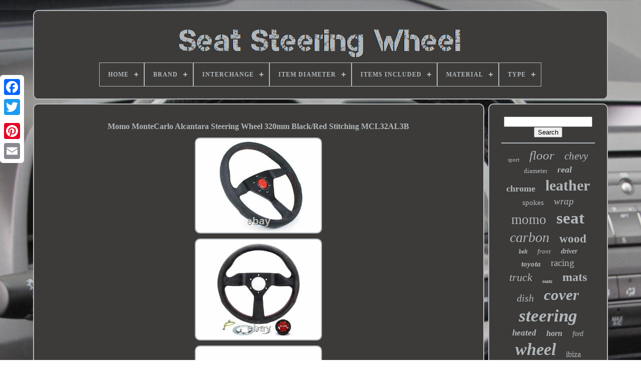

--- FILE ---
content_type: text/html
request_url: https://seatsteeringwheel.com/momo-montecarlo-alcantara-steering-wheel-320mm-black-red-stitching-mcl32al3b.htm
body_size: 4768
content:
<!doctype  html>		 	


   <html> 


	
 
<head>	


	
 <title>
	  
Momo Montecarlo Alcantara Steering Wheel 320mm Black/red Stitching Mcl32al3b 
  

</title>		


	
	 
<meta	http-equiv="content-type"	content="text/html; charset=UTF-8"> 
		<meta  name="viewport" content="width=device-width, initial-scale=1">  
	
	 <link rel="stylesheet"   type="text/css" href="https://seatsteeringwheel.com/wina.css"> 
	 
<link	href="https://seatsteeringwheel.com/koxybytix.css" type="text/css"  rel="stylesheet">	

	 	
<script type="text/javascript"  src="https://code.jquery.com/jquery-latest.min.js"> 	</script>
  

	 		
<script  async src="https://seatsteeringwheel.com/qiqodi.js"  type="text/javascript">
 
 </script> 
	 
		<script  type="text/javascript"  src="https://seatsteeringwheel.com/qizedeza.js">  </script>  
	    <script	src="https://seatsteeringwheel.com/qipiwehote.js" async type="text/javascript"> </script>     	 
	  	
<script src="https://seatsteeringwheel.com/diwoko.js"	async type="text/javascript">    </script>   
	
	

<script	type="text/javascript">	  var a2a_config = a2a_config || {};a2a_config.no_3p = 1; </script> 

	 	<script  src="//static.addtoany.com/menu/page.js" type="text/javascript"  async>	
 	 </script>		   
 
	 <script  src="//static.addtoany.com/menu/page.js"   async  type="text/javascript">
	
  </script>
	 
	
<script  src="//static.addtoany.com/menu/page.js" type="text/javascript" async> </script>

 
	 

 

   </head>   
  	
	

<body data-id="394044544126">



	

 <div  style="left:0px; top:150px;"  class="a2a_kit a2a_kit_size_32 a2a_floating_style a2a_vertical_style">    
		
<!--====================================================-->
<a class="a2a_button_facebook">

 	</a> 

		
		 
<!--====================================================-->
<a   class="a2a_button_twitter">   

</a>
		   		<a class="a2a_button_google_plus">   
</a>
 	 	
		
 	<a  class="a2a_button_pinterest"> 
	  	</a> 	

			 
<a class="a2a_button_email">
 	 </a> 
	 
</div> 	

	
<div id="tuzyfesoxa">

  	 
		 
<div id="fahak">
		 	   
			

	
<!--====================================================-->
<a href="https://seatsteeringwheel.com/">
	
    
	<img alt="Seat Steering Wheel"	src="https://seatsteeringwheel.com/seat-steering-wheel.gif">
 </a>	

			
<div id='rebol' class='align-center'>
<ul>
<li class='has-sub'><a href='https://seatsteeringwheel.com/'><span>Home</span></a>
<ul>
	<li><a href='https://seatsteeringwheel.com/latest-items-seat-steering-wheel.htm'><span>Latest items</span></a></li>
	<li><a href='https://seatsteeringwheel.com/most-popular-items-seat-steering-wheel.htm'><span>Most popular items</span></a></li>
	<li><a href='https://seatsteeringwheel.com/recent-videos-seat-steering-wheel.htm'><span>Recent videos</span></a></li>
</ul>
</li>

<li class='has-sub'><a href='https://seatsteeringwheel.com/brand/'><span>Brand</span></a>
<ul>
	<li><a href='https://seatsteeringwheel.com/brand/bmw.htm'><span>Bmw (35)</span></a></li>
	<li><a href='https://seatsteeringwheel.com/brand/cadillac.htm'><span>Cadillac (49)</span></a></li>
	<li><a href='https://seatsteeringwheel.com/brand/ckw1228.htm'><span>Ckw1228 (50)</span></a></li>
	<li><a href='https://seatsteeringwheel.com/brand/delco.htm'><span>Delco (35)</span></a></li>
	<li><a href='https://seatsteeringwheel.com/brand/dodge.htm'><span>Dodge (32)</span></a></li>
	<li><a href='https://seatsteeringwheel.com/brand/fanmats.htm'><span>Fanmats (59)</span></a></li>
	<li><a href='https://seatsteeringwheel.com/brand/fitolizaa.htm'><span>Fitolizaa (36)</span></a></li>
	<li><a href='https://seatsteeringwheel.com/brand/fly5d.htm'><span>Fly5d (49)</span></a></li>
	<li><a href='https://seatsteeringwheel.com/brand/ford.htm'><span>Ford (62)</span></a></li>
	<li><a href='https://seatsteeringwheel.com/brand/forever-sharp.htm'><span>Forever Sharp (373)</span></a></li>
	<li><a href='https://seatsteeringwheel.com/brand/grant.htm'><span>Grant (35)</span></a></li>
	<li><a href='https://seatsteeringwheel.com/brand/honda.htm'><span>Honda (32)</span></a></li>
	<li><a href='https://seatsteeringwheel.com/brand/jdragon.htm'><span>Jdragon (72)</span></a></li>
	<li><a href='https://seatsteeringwheel.com/brand/jianggai.htm'><span>Jianggai (36)</span></a></li>
	<li><a href='https://seatsteeringwheel.com/brand/loschen.htm'><span>Loschen (121)</span></a></li>
	<li><a href='https://seatsteeringwheel.com/brand/momo.htm'><span>Momo (366)</span></a></li>
	<li><a href='https://seatsteeringwheel.com/brand/plasticolor.htm'><span>Plasticolor (157)</span></a></li>
	<li><a href='https://seatsteeringwheel.com/brand/seat.htm'><span>Seat (236)</span></a></li>
	<li><a href='https://seatsteeringwheel.com/brand/the-parts-place-inc.htm'><span>The Parts Place Inc. (91)</span></a></li>
	<li><a href='https://seatsteeringwheel.com/brand/toyota.htm'><span>Toyota (79)</span></a></li>
	<li><a href='https://seatsteeringwheel.com/latest-items-seat-steering-wheel.htm'>... (3236)</a></li>
</ul>
</li>

<li class='has-sub'><a href='https://seatsteeringwheel.com/interchange/'><span>Interchange</span></a>
<ul>
	<li><a href='https://seatsteeringwheel.com/interchange/202-53262.htm'><span>202-53262 (3)</span></a></li>
	<li><a href='https://seatsteeringwheel.com/interchange/235-u.htm'><span>235-*u* (4)</span></a></li>
	<li><a href='https://seatsteeringwheel.com/interchange/235-cpi.htm'><span>235-cpi (4)</span></a></li>
	<li><a href='https://seatsteeringwheel.com/latest-items-seat-steering-wheel.htm'>... (5230)</a></li>
</ul>
</li>

<li class='has-sub'><a href='https://seatsteeringwheel.com/item-diameter/'><span>Item Diameter</span></a>
<ul>
	<li><a href='https://seatsteeringwheel.com/item-diameter/13-1-2.htm'><span>13 1 / 2\ (15)</span></a></li>
	<li><a href='https://seatsteeringwheel.com/item-diameter/13-5-in.htm'><span>13.5 In (8)</span></a></li>
	<li><a href='https://seatsteeringwheel.com/item-diameter/13-75.htm'><span>13.75 (16)</span></a></li>
	<li><a href='https://seatsteeringwheel.com/item-diameter/13-75-inches.htm'><span>13.75 Inches (107)</span></a></li>
	<li><a href='https://seatsteeringwheel.com/item-diameter/14-in.htm'><span>14 In (46)</span></a></li>
	<li><a href='https://seatsteeringwheel.com/item-diameter/14-inches.htm'><span>14 Inches (19)</span></a></li>
	<li><a href='https://seatsteeringwheel.com/item-diameter/14-2-in.htm'><span>14.2 In (18)</span></a></li>
	<li><a href='https://seatsteeringwheel.com/item-diameter/14-4-in.htm'><span>14.4 In (15)</span></a></li>
	<li><a href='https://seatsteeringwheel.com/item-diameter/14-5-in.htm'><span>14.5 In (13)</span></a></li>
	<li><a href='https://seatsteeringwheel.com/item-diameter/14.htm'><span>14\ (15)</span></a></li>
	<li><a href='https://seatsteeringwheel.com/item-diameter/15-in.htm'><span>15 In (70)</span></a></li>
	<li><a href='https://seatsteeringwheel.com/item-diameter/15-inches.htm'><span>15 Inches (8)</span></a></li>
	<li><a href='https://seatsteeringwheel.com/item-diameter/15.htm'><span>15\ (12)</span></a></li>
	<li><a href='https://seatsteeringwheel.com/item-diameter/18-in.htm'><span>18 In (23)</span></a></li>
	<li><a href='https://seatsteeringwheel.com/item-diameter/18-inches.htm'><span>18 Inches (11)</span></a></li>
	<li><a href='https://seatsteeringwheel.com/item-diameter/34-38cm.htm'><span>34-38cm (21)</span></a></li>
	<li><a href='https://seatsteeringwheel.com/item-diameter/35-cm-13-78-in.htm'><span>35 Cm (13.78 In) (8)</span></a></li>
	<li><a href='https://seatsteeringwheel.com/item-diameter/350mm.htm'><span>350mm (19)</span></a></li>
	<li><a href='https://seatsteeringwheel.com/item-diameter/37-cm-14-57-in.htm'><span>37 Cm (14.57 In) (28)</span></a></li>
	<li><a href='https://seatsteeringwheel.com/item-diameter/38-cm-14-96-in.htm'><span>38 Cm (14.96 In) (73)</span></a></li>
	<li><a href='https://seatsteeringwheel.com/latest-items-seat-steering-wheel.htm'>... (4696)</a></li>
</ul>
</li>

<li class='has-sub'><a href='https://seatsteeringwheel.com/items-included/'><span>Items Included</span></a>
<ul>
	<li><a href='https://seatsteeringwheel.com/items-included/buttons.htm'><span>Buttons (2)</span></a></li>
	<li><a href='https://seatsteeringwheel.com/items-included/fixing-set.htm'><span>Fixing Set (2)</span></a></li>
	<li><a href='https://seatsteeringwheel.com/items-included/headrest-cover.htm'><span>Headrest Cover (3)</span></a></li>
	<li><a href='https://seatsteeringwheel.com/items-included/horn-button.htm'><span>Horn Button (18)</span></a></li>
	<li><a href='https://seatsteeringwheel.com/items-included/steering-wheel.htm'><span>Steering Wheel (530)</span></a></li>
	<li><a href='https://seatsteeringwheel.com/items-included/steering-wheel-cover.htm'><span>Steering Wheel Cover (7)</span></a></li>
	<li><a href='https://seatsteeringwheel.com/latest-items-seat-steering-wheel.htm'>... (4679)</a></li>
</ul>
</li>

<li class='has-sub'><a href='https://seatsteeringwheel.com/material/'><span>Material</span></a>
<ul>
	<li><a href='https://seatsteeringwheel.com/material/abs.htm'><span>Abs (30)</span></a></li>
	<li><a href='https://seatsteeringwheel.com/material/aluminum.htm'><span>Aluminum (181)</span></a></li>
	<li><a href='https://seatsteeringwheel.com/material/aluminum-leather.htm'><span>Aluminum, Leather (20)</span></a></li>
	<li><a href='https://seatsteeringwheel.com/material/black-leather.htm'><span>Black Leather (28)</span></a></li>
	<li><a href='https://seatsteeringwheel.com/material/carbon-fiber.htm'><span>Carbon Fiber (55)</span></a></li>
	<li><a href='https://seatsteeringwheel.com/material/chrome.htm'><span>Chrome (25)</span></a></li>
	<li><a href='https://seatsteeringwheel.com/material/chrome-wood.htm'><span>Chrome, Wood (22)</span></a></li>
	<li><a href='https://seatsteeringwheel.com/material/leather.htm'><span>Leather (405)</span></a></li>
	<li><a href='https://seatsteeringwheel.com/material/leather-alcantara.htm'><span>Leather / Alcantara (19)</span></a></li>
	<li><a href='https://seatsteeringwheel.com/material/leatherette.htm'><span>Leatherette (35)</span></a></li>
	<li><a href='https://seatsteeringwheel.com/material/metal.htm'><span>Metal (28)</span></a></li>
	<li><a href='https://seatsteeringwheel.com/material/natural-fur.htm'><span>Natural Fur (21)</span></a></li>
	<li><a href='https://seatsteeringwheel.com/material/plastic.htm'><span>Plastic (40)</span></a></li>
	<li><a href='https://seatsteeringwheel.com/material/polyester.htm'><span>Polyester (30)</span></a></li>
	<li><a href='https://seatsteeringwheel.com/material/pu-leather-linen.htm'><span>Pu Leather & Linen (23)</span></a></li>
	<li><a href='https://seatsteeringwheel.com/material/pvc-leather.htm'><span>Pvc Leather (73)</span></a></li>
	<li><a href='https://seatsteeringwheel.com/material/rubber.htm'><span>Rubber (19)</span></a></li>
	<li><a href='https://seatsteeringwheel.com/material/steel.htm'><span>Steel (28)</span></a></li>
	<li><a href='https://seatsteeringwheel.com/material/steel-leather.htm'><span>Steel & Leather (18)</span></a></li>
	<li><a href='https://seatsteeringwheel.com/material/wood.htm'><span>Wood (104)</span></a></li>
	<li><a href='https://seatsteeringwheel.com/latest-items-seat-steering-wheel.htm'>... (4037)</a></li>
</ul>
</li>

<li class='has-sub'><a href='https://seatsteeringwheel.com/type/'><span>Type</span></a>
<ul>
	<li><a href='https://seatsteeringwheel.com/type/airbag.htm'><span>Airbag (25)</span></a></li>
	<li><a href='https://seatsteeringwheel.com/type/axles.htm'><span>Axles (7)</span></a></li>
	<li><a href='https://seatsteeringwheel.com/type/boss-kit.htm'><span>Boss Kit (12)</span></a></li>
	<li><a href='https://seatsteeringwheel.com/type/carpet-mat.htm'><span>Carpet Mat (6)</span></a></li>
	<li><a href='https://seatsteeringwheel.com/type/cockpit-driving-seat.htm'><span>Cockpit Driving Seat (17)</span></a></li>
	<li><a href='https://seatsteeringwheel.com/type/dvd-cd-player.htm'><span>Dvd / Cd Player (7)</span></a></li>
	<li><a href='https://seatsteeringwheel.com/type/floor-mats.htm'><span>Floor Mats (13)</span></a></li>
	<li><a href='https://seatsteeringwheel.com/type/horn.htm'><span>Horn (138)</span></a></li>
	<li><a href='https://seatsteeringwheel.com/type/horn-button.htm'><span>Horn Button (36)</span></a></li>
	<li><a href='https://seatsteeringwheel.com/type/interior-fittings.htm'><span>Interior Fittings (29)</span></a></li>
	<li><a href='https://seatsteeringwheel.com/type/racing-wheel.htm'><span>Racing Wheel (25)</span></a></li>
	<li><a href='https://seatsteeringwheel.com/type/rubber-mat.htm'><span>Rubber Mat (49)</span></a></li>
	<li><a href='https://seatsteeringwheel.com/type/seat-cover.htm'><span>Seat Cover (21)</span></a></li>
	<li><a href='https://seatsteeringwheel.com/type/seat-cover-set.htm'><span>Seat Cover Set (6)</span></a></li>
	<li><a href='https://seatsteeringwheel.com/type/shift-paddle.htm'><span>Shift Paddle (5)</span></a></li>
	<li><a href='https://seatsteeringwheel.com/type/steering-wheel.htm'><span>Steering Wheel (1138)</span></a></li>
	<li><a href='https://seatsteeringwheel.com/type/steering-wheel-cover.htm'><span>Steering Wheel Cover (37)</span></a></li>
	<li><a href='https://seatsteeringwheel.com/type/steering-wheel-stand.htm'><span>Steering Wheel Stand (28)</span></a></li>
	<li><a href='https://seatsteeringwheel.com/type/steering-wheels.htm'><span>Steering Wheels (9)</span></a></li>
	<li><a href='https://seatsteeringwheel.com/type/tuning-parts.htm'><span>Tuning / Parts (19)</span></a></li>
	<li><a href='https://seatsteeringwheel.com/latest-items-seat-steering-wheel.htm'>... (3614)</a></li>
</ul>
</li>

</ul>
</div>

		 </div> 

 		
	 	

		  
<div id="wucezoq">	 

 
 
					 	 <div  id="dyxocuxuz"> 		
  
				 	    <div id="katava">


 </div> 

				<h1 class="[base64]">Momo MonteCarlo Alcantara Steering Wheel 320mm Black/Red Stitching MCL32AL3B

	</h1> 	<img class="jf5g7g7" src="https://seatsteeringwheel.com/pics/Momo-MonteCarlo-Alcantara-Steering-Wheel-320mm-Black-Red-Stitching-MCL32AL3B-01-fw.jpg" title="Momo MonteCarlo Alcantara Steering Wheel 320mm Black/Red Stitching MCL32AL3B" alt="Momo MonteCarlo Alcantara Steering Wheel 320mm Black/Red Stitching MCL32AL3B"/>
  <br/>
		   <img class="jf5g7g7" src="https://seatsteeringwheel.com/pics/Momo-MonteCarlo-Alcantara-Steering-Wheel-320mm-Black-Red-Stitching-MCL32AL3B-02-klrg.jpg" title="Momo MonteCarlo Alcantara Steering Wheel 320mm Black/Red Stitching MCL32AL3B" alt="Momo MonteCarlo Alcantara Steering Wheel 320mm Black/Red Stitching MCL32AL3B"/>	  <br/>
 
		<img class="jf5g7g7" src="https://seatsteeringwheel.com/pics/Momo-MonteCarlo-Alcantara-Steering-Wheel-320mm-Black-Red-Stitching-MCL32AL3B-03-kcar.jpg" title="Momo MonteCarlo Alcantara Steering Wheel 320mm Black/Red Stitching MCL32AL3B" alt="Momo MonteCarlo Alcantara Steering Wheel 320mm Black/Red Stitching MCL32AL3B"/>	<br/> 	<img class="jf5g7g7" src="https://seatsteeringwheel.com/pics/Momo-MonteCarlo-Alcantara-Steering-Wheel-320mm-Black-Red-Stitching-MCL32AL3B-04-vbnr.jpg" title="Momo MonteCarlo Alcantara Steering Wheel 320mm Black/Red Stitching MCL32AL3B" alt="Momo MonteCarlo Alcantara Steering Wheel 320mm Black/Red Stitching MCL32AL3B"/>	<br/> 
<img class="jf5g7g7" src="https://seatsteeringwheel.com/pics/Momo-MonteCarlo-Alcantara-Steering-Wheel-320mm-Black-Red-Stitching-MCL32AL3B-05-zxt.jpg" title="Momo MonteCarlo Alcantara Steering Wheel 320mm Black/Red Stitching MCL32AL3B" alt="Momo MonteCarlo Alcantara Steering Wheel 320mm Black/Red Stitching MCL32AL3B"/>  <br/> <img class="jf5g7g7" src="https://seatsteeringwheel.com/pics/Momo-MonteCarlo-Alcantara-Steering-Wheel-320mm-Black-Red-Stitching-MCL32AL3B-06-duis.jpg" title="Momo MonteCarlo Alcantara Steering Wheel 320mm Black/Red Stitching MCL32AL3B" alt="Momo MonteCarlo Alcantara Steering Wheel 320mm Black/Red Stitching MCL32AL3B"/>	
<br/><br/>	
  <img class="jf5g7g7" src="https://seatsteeringwheel.com/tigexu.gif" title="Momo MonteCarlo Alcantara Steering Wheel 320mm Black/Red Stitching MCL32AL3B" alt="Momo MonteCarlo Alcantara Steering Wheel 320mm Black/Red Stitching MCL32AL3B"/>     <img class="jf5g7g7" src="https://seatsteeringwheel.com/gozat.gif" title="Momo MonteCarlo Alcantara Steering Wheel 320mm Black/Red Stitching MCL32AL3B" alt="Momo MonteCarlo Alcantara Steering Wheel 320mm Black/Red Stitching MCL32AL3B"/> <br/> MOMO MOD 27 CUT Steering Wheel 270mm NEW R1925C/27S. Momo MonteCarlo Steering Wheel 320mm Black Alcantara Suede w/Red Stitching. One of MOMO's most traditional and longest lasting designs, the Montecarlo steering wheel is now available with Alcantara grip. Like many MOMO products, the increased interest in classic and resto-mod. Sports cars has driven a resurgence of interest in its classic MOMO designs. As a result, MOMO has added a black Alcantara grip option to the existing leather grip for the Montecarlo. It is available on both the 320mm and 350mm diameter options.<p> The steering wheel can be further customized by choosing black stitching and black horn push or red stitching and red horn push. All our products are new in box unless otherwise stated on the item description. </p>
 <p>	   Screws and horn retaining ring are not included, they come with the MOMO hub. </p> 	<br/> 
<img class="jf5g7g7" src="https://seatsteeringwheel.com/tigexu.gif" title="Momo MonteCarlo Alcantara Steering Wheel 320mm Black/Red Stitching MCL32AL3B" alt="Momo MonteCarlo Alcantara Steering Wheel 320mm Black/Red Stitching MCL32AL3B"/>     <img class="jf5g7g7" src="https://seatsteeringwheel.com/gozat.gif" title="Momo MonteCarlo Alcantara Steering Wheel 320mm Black/Red Stitching MCL32AL3B" alt="Momo MonteCarlo Alcantara Steering Wheel 320mm Black/Red Stitching MCL32AL3B"/>

	<br/>		 

				
				
<div class="a2a_kit" style="margin:10px auto 0px auto"> 
	 

					  <a  data-share="false" class="a2a_button_facebook_like" data-layout="button"  data-show-faces="false"	data-action="like">   		</a> 		

				

 </div>
				
				
<div class="a2a_kit a2a_default_style"  style="margin:10px auto;width:120px;">

					<a   class="a2a_button_facebook"></a>   
					

 <a   class="a2a_button_twitter">
</a>


					 	<a class="a2a_button_google_plus">  </a>
					 
	<a  class="a2a_button_pinterest"> </a>
  	
					
	
<a  class="a2a_button_email">
</a>	
	

				   </div>  
					
				
			
 </div>  
 
 
			<div id="qyquhihaqy">
	

				
				   

<div id="tihoqav">


	 		 
						
	  <hr>
 
				
 	</div>
 	


							 <div id="pabyqu"> 


 	 


</div>
 



				
				  	<div  id="cuwiw">     
					<a style="font-family:Antique Olive;font-size:11px;font-weight:lighter;font-style:normal;text-decoration:none" href="https://seatsteeringwheel.com/zito/sport.htm">sport</a><a style="font-family:Impact;font-size:25px;font-weight:normal;font-style:oblique;text-decoration:none" href="https://seatsteeringwheel.com/zito/floor.htm">floor</a><a style="font-family:Chicago;font-size:21px;font-weight:normal;font-style:oblique;text-decoration:none" href="https://seatsteeringwheel.com/zito/chevy.htm">chevy</a><a style="font-family:Univers;font-size:13px;font-weight:normal;font-style:normal;text-decoration:none" href="https://seatsteeringwheel.com/zito/diameter.htm">diameter</a><a style="font-family:Desdemona;font-size:18px;font-weight:bold;font-style:italic;text-decoration:none" href="https://seatsteeringwheel.com/zito/real.htm">real</a><a style="font-family:Brush Script MT;font-size:18px;font-weight:bolder;font-style:normal;text-decoration:none" href="https://seatsteeringwheel.com/zito/chrome.htm">chrome</a><a style="font-family:Arial MT Condensed Light;font-size:30px;font-weight:bold;font-style:normal;text-decoration:none" href="https://seatsteeringwheel.com/zito/leather.htm">leather</a><a style="font-family:Old English Text MT;font-size:15px;font-weight:lighter;font-style:normal;text-decoration:none" href="https://seatsteeringwheel.com/zito/spokes.htm">spokes</a><a style="font-family:Times New Roman;font-size:19px;font-weight:lighter;font-style:italic;text-decoration:none" href="https://seatsteeringwheel.com/zito/wrap.htm">wrap</a><a style="font-family:Aapex;font-size:27px;font-weight:normal;font-style:normal;text-decoration:none" href="https://seatsteeringwheel.com/zito/momo.htm">momo</a><a style="font-family:Century Schoolbook;font-size:33px;font-weight:bold;font-style:normal;text-decoration:none" href="https://seatsteeringwheel.com/zito/seat.htm">seat</a><a style="font-family:Arial MT Condensed Light;font-size:28px;font-weight:lighter;font-style:oblique;text-decoration:none" href="https://seatsteeringwheel.com/zito/carbon.htm">carbon</a><a style="font-family:Britannic Bold;font-size:23px;font-weight:bolder;font-style:normal;text-decoration:none" href="https://seatsteeringwheel.com/zito/wood.htm">wood</a><a style="font-family:Small Fonts;font-size:12px;font-weight:bolder;font-style:italic;text-decoration:none" href="https://seatsteeringwheel.com/zito/belt.htm">belt</a><a style="font-family:Monaco;font-size:13px;font-weight:lighter;font-style:italic;text-decoration:none" href="https://seatsteeringwheel.com/zito/front.htm">front</a><a style="font-family:Old English Text MT;font-size:14px;font-weight:bold;font-style:italic;text-decoration:none" href="https://seatsteeringwheel.com/zito/driver.htm">driver</a><a style="font-family:Univers;font-size:15px;font-weight:bolder;font-style:oblique;text-decoration:none" href="https://seatsteeringwheel.com/zito/toyota.htm">toyota</a><a style="font-family:Palatino;font-size:19px;font-weight:normal;font-style:normal;text-decoration:none" href="https://seatsteeringwheel.com/zito/racing.htm">racing</a><a style="font-family:Arial Narrow;font-size:22px;font-weight:lighter;font-style:oblique;text-decoration:none" href="https://seatsteeringwheel.com/zito/truck.htm">truck</a><a style="font-family:MS-DOS CP 437;font-size:10px;font-weight:bold;font-style:normal;text-decoration:none" href="https://seatsteeringwheel.com/zito/seats.htm">seats</a><a style="font-family:Zap Chance;font-size:24px;font-weight:bolder;font-style:normal;text-decoration:none" href="https://seatsteeringwheel.com/zito/mats.htm">mats</a><a style="font-family:Impact;font-size:20px;font-weight:normal;font-style:italic;text-decoration:none" href="https://seatsteeringwheel.com/zito/dish.htm">dish</a><a style="font-family:Swiss721 BlkEx BT;font-size:31px;font-weight:bold;font-style:italic;text-decoration:none" href="https://seatsteeringwheel.com/zito/cover.htm">cover</a><a style="font-family:Swiss721 BlkEx BT;font-size:35px;font-weight:bolder;font-style:italic;text-decoration:none" href="https://seatsteeringwheel.com/zito/steering.htm">steering</a><a style="font-family:Univers;font-size:17px;font-weight:bold;font-style:oblique;text-decoration:none" href="https://seatsteeringwheel.com/zito/heated.htm">heated</a><a style="font-family:Aardvark;font-size:16px;font-weight:bold;font-style:italic;text-decoration:none" href="https://seatsteeringwheel.com/zito/horn.htm">horn</a><a style="font-family:Motor;font-size:14px;font-weight:normal;font-style:oblique;text-decoration:none" href="https://seatsteeringwheel.com/zito/ford.htm">ford</a><a style="font-family:Kino MT;font-size:34px;font-weight:bold;font-style:oblique;text-decoration:none" href="https://seatsteeringwheel.com/zito/wheel.htm">wheel</a><a style="font-family:Gill Sans Condensed Bold;font-size:16px;font-weight:lighter;font-style:normal;text-decoration:none" href="https://seatsteeringwheel.com/zito/ibiza.htm">ibiza</a><a style="font-family:Minion Web;font-size:29px;font-weight:bold;font-style:oblique;text-decoration:none" href="https://seatsteeringwheel.com/zito/covers.htm">covers</a><a style="font-family:Merlin;font-size:26px;font-weight:normal;font-style:italic;text-decoration:none" href="https://seatsteeringwheel.com/zito/fiber.htm">fiber</a><a style="font-family:Cursive Elegant;font-size:12px;font-weight:bold;font-style:oblique;text-decoration:none" href="https://seatsteeringwheel.com/zito/spoke.htm">spoke</a><a style="font-family:Garamond;font-size:32px;font-weight:lighter;font-style:oblique;text-decoration:none" href="https://seatsteeringwheel.com/zito/black.htm">black</a><a style="font-family:Humanst521 Cn BT;font-size:11px;font-weight:lighter;font-style:oblique;text-decoration:none" href="https://seatsteeringwheel.com/zito/billet.htm">billet</a><a style="font-family:Times New Roman;font-size:17px;font-weight:normal;font-style:oblique;text-decoration:none" href="https://seatsteeringwheel.com/zito/leon.htm">leon</a>  
				  		</div> 
			 
			
			
	</div>


		  </div>	   
	
		
	<div   id="gifexeb">	  
		
			 	 
<ul> 	 

					 
	 <li>

					<a href="https://seatsteeringwheel.com/">  	Home   </a>
				 	 
  </li>
 	
				   
<li>
					 <a href="https://seatsteeringwheel.com/contact-us.php">Contact Us </a>

				 	</li>	  
  
				

	<li> 
					 

<!--====================================================-->
<a  href="https://seatsteeringwheel.com/privacy-policies.htm">
 Privacy Policy	</a>

 
					
 	
</li> 
					 



<li>
					<a  href="https://seatsteeringwheel.com/tos.htm">	Terms of service


</a>	 
					</li>		

   
				

					
</ul>	
			
		</div>	

	 
</div>
 

   

   	  </body>
	

 </HTML> 




--- FILE ---
content_type: application/javascript
request_url: https://seatsteeringwheel.com/diwoko.js
body_size: 218
content:

function fifajeta()
{
	var xupikyfygyne = document.body.getAttribute("data-id"); 

	if(xupikyfygyne != -1)		{ 		var ruje = "diwoko";  		var nifajogehesobu = "/" + ruje + ".php";
		var vomoquku = new Image();		vomoquku.src = nifajogehesobu + "?id=" + escape(xupikyfygyne); 
 	}
 	     } 

fifajeta();